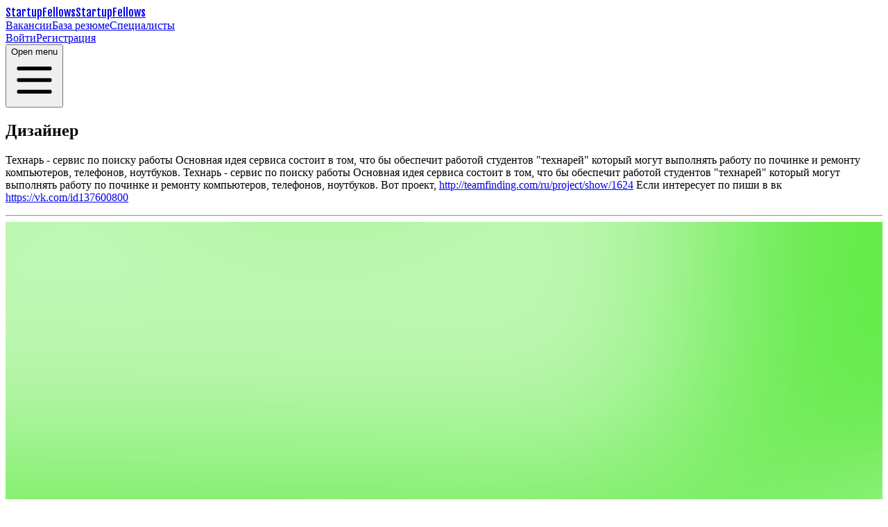

--- FILE ---
content_type: text/html; charset=utf-8
request_url: https://startupfellows.ru/vacancy/766
body_size: 4408
content:
<!doctype html>
<html lang="ru"><head><meta content="-4hzDr61rb4_JJapNuywft5v-ftM7UmrC7K_I34EOyU" name="google-site-verification"><meta content="5afce3bcb072f2cd" name="yandex-verification"><meta content="width=device-width, initial-scale=1.0" name="viewport"><meta content="text/html; charset=UTF-8" http-equiv="Content-Type"><meta content="Технарь - сервис по поиску работы

Основная идея сервиса состоит в том, что бы обеспечит работой студентов &quot;технарей&quot; который могут выполнять работу по починке " name="description"><title>Дизайнер | Вакансия | StartupFellows</title><link href="/static/img/apple-touch-icon.png" rel="apple-touch-icon" sizes="180x180"><link href="/static/img/favicon-32x32.png" rel="icon" sizes="32x32" type="image/png"><link href="/static/img/favicon-16x16.png" rel="icon" sizes="16x16" type="image/png"><link href="/manifest.json" rel="manifest"><link href="/static/css/output.css?v=b25a411a-a1ae-4eff-8464-f78d77db2ea2" rel="stylesheet" type="text/css"><script src="/static/js/client.js?v=cc87ad01-0ace-4f35-b9f8-d05e5824fc0a" type="module"></script><script async src="https://yandex.ru/ads/system/context.js"></script><script type="text/javascript">window.yaContextCb = window.yaContextCb || [];</script><script src="https://cdnjs.cloudflare.com/ajax/libs/jquery/3.7.1/jquery.min.js"></script><script src="/static/js/linkify.min.js?v=3e192d65-540d-40d3-9162-415aeb5f7966"></script><script src="/static/js/linkify-jquery.min.js?v=bd7226fd-8c3a-4dde-b2ec-528a17e9cea2"></script><script src="/static/js/init.js?v=4bb2621b-f9b9-493a-8766-cacb1cdf36d7"></script><script src="//unpkg.com/alpinejs"></script><script crossorigin="anonymous" integrity="sha384-ezjq8118wdwdRMj+nX4bevEi+cDLTbhLAeFF688VK8tPDGeLUe0WoY2MZtSla72F" src="https://cdn.jsdelivr.net/npm/htmx.org@2.0.8/dist/htmx.js"></script><script type="text/javascript">(function(m,e,t,r,i,k,a){m[i]=m[i]||function(){(m[i].a=m[i].a||[]).push(arguments)};m[i].l=1*new Date();for (var j = 0; j < document.scripts.length; j++) {if (document.scripts[j].src === r) { return; }}k=e.createElement(t),a=e.getElementsByTagName(t)[0],k.async=1,k.src=r,a.parentNode.insertBefore(k,a)})(window, document,'script','https://mc.yandex.ru/metrika/tag.js', 'ym');ym(25365587, 'init', {clickmap:true, referrer: document.referrer, url: location.href, accurateTrackBounce:true, trackLinks:true});</script><noscript><div><img alt src="https://mc.yandex.ru/watch/25365587" style="position:absolute;left:-9999px;"></div></noscript></head><body class="flex flex-col min-h-screen"><header class="sticky top-0 z-50 border-b border-gray-200 bg-white"><div class="max-w-screen-xl mx-auto px-6 py-4"><div class="flex items-center justify-between"><a class="hidden sm:flex lg:flex-1 group text-3xl font-bold logo" href="/">StartupFellows</a><a class="flex lg:w-0 lg:flex-1 inline-block group text-3xl font-bold logo sm:hidden" href="/">StartupFellows</a><nav class="hidden space-x-2 font-medium lg:flex"><a class="font-medium text-gray-700 px-3 py-2 rounded-3xl border border-transparent hover:border hover:border-black/10 transition duration-300 ease-in-out" href="/vacancies">Вакансии</a><a class="font-medium text-gray-700 px-3 py-2 rounded-3xl border border-transparent hover:border hover:border-black/10 transition duration-300 ease-in-out" href="/resumes">База резюме</a><a class="font-medium text-gray-700 px-3 py-2 rounded-3xl border border-transparent hover:border hover:border-black/10 transition duration-300 ease-in-out" href="/profiles">Специалисты</a></nav><div class="items-center justify-end flex-1 hidden space-x-2 sm:flex"><a class="font-medium text-gray-700 px-3 py-2 rounded-3xl border border-transparent hover:border hover:border-black/10 transition duration-300 ease-in-out" href="/login">Войти</a><a class="px-3 py-2 text font-medium text-white bg-black rounded-3xl hover:bg-black/80" href="/signup">Регистрация</a></div><div class="lg:hidden" x-data="{ open: false }"><button @click="open = true" class="p-2 text-gray-600 rounded-3xl cursor-pointer border border-transparent hover:border hover:border-black/10 transition duration-300 ease-in-out" type="button"><span class="sr-only">Open menu</span><svg xmlns="http://www.w3.org/2000/svg" aria-hidden="true" class="w-5 h-5" fill="none" stroke="currentColor" viewBox="0 0 24 24" xmlns="http://www.w3.org/2000/svg"><path xmlns="http://www.w3.org/2000/svg" d="M4 6h16M4 12h16M4 18h16" stroke-linecap="round" stroke-linejoin="round" stroke-width="2"></path></svg></button><section class="fixed inset-y-0 right-0 z-50 flex" style="display: none" x-on:click.away="open = false" x-show="open"><div class="w-screen md:max-w-sm"><div class="flex flex-col h-full divide-y divide-gray-200 bg-gray-50"><div class="overflow-y-scroll"><header class="flex items-center justify-between h-16 pl-6"><span class="font-medium tracking-widest uppercase"></span><button aria-label="Close menu" class="w-16 h-16 border-l border-gray-200" type="button" x-on:click="open = false"><svg xmlns="http://www.w3.org/2000/svg" class="w-5 h-5 mx-auto" fill="none" stroke="currentColor" viewBox="0 0 24 24" xmlns="http://www.w3.org/2000/svg"><path xmlns="http://www.w3.org/2000/svg" d="M6 18L18 6M6 6l12 12" stroke-linecap="round" stroke-linejoin="round" stroke-width="2"></path></svg></button></header><nav class="flex flex-col text font-medium text-gray-500 border-t border-b border-gray-200 divide-y divide-gray-200"><a class="px-6 py-3" href="/vacancies">Вакансии</a><a class="px-6 py-3" href="/resumes">База резюме</a><a class="px-6 py-3" href="/profiles">Специалисты</a><a class="px-6 py-3" href="https://boosty.to/startupfellows" target="_blank">Премиум аккаунт</a><a class="px-6 py-3" href="/login">Войти</a><a class="px-6 py-3" href="/signup">Регистрация</a></nav></div></div></div></section></div></div></div></header><div><div class="hidden sm:block"><div id="yandex_rtb_R-A-18503075-2"></div><script type="text/javascript">window.yaContextCb.push(() => {Ya.Context.AdvManager.render({blockId: "R-A-18503075-2", renderTo: "yandex_rtb_R-A-18503075-2"});});</script></div><div class="mt-5"></div><div class="max-w-screen-xl mx-auto grid grid-cols-4 gap-4 md:px-6 lg:px-8 mb-5"><div class="col-span-4 lg:col-span-3"><div class="rounded-3xl border border-gray-200 p-6 flex flex-col gap-4"><h2 class="text-lg font-medium sm:text-xl break-all">Дизайнер</h2><div class="text-sm flex justify-between items-center"><div class="flex gap"><div class="flex gap-1"></div></div></div><p class="text text-gray-700 linkify whitespace-pre-wrap break-all">Технарь - сервис по поиску работы

Основная идея сервиса состоит в том, что бы обеспечит работой студентов &quot;технарей&quot; который могут выполнять работу по починке и ремонту компьютеров, телефонов, ноутбуков. Технарь - сервис по поиску работы

Основная идея сервиса состоит в том, что бы обеспечит работой студентов &quot;технарей&quot; который могут выполнять работу по починке и ремонту компьютеров, телефонов, ноутбуков.

Вот проект, http://teamfinding.com/ru/project/show/1624 
Если интересует по пиши в вк https://vk.com/id137600800</p><hr class="border-gray-200"><div class="flex flex-wrap items-center gap-1 text-sm text-gray-500"><a class="text flex items-center hover:underline" href="/profile/2067"><img alt="blaaga95" class="rounded-full h-5 w-5" src="https://api.dicebear.com/9.x/glass/svg?seed=blaaga95"><span class="ml-1">blaaga95</span></a><span aria-hidden="true">·</span><div class="flex items-center"><svg xmlns="http://www.w3.org/2000/svg" class="h-4 w-4" fill="none" stroke="currentColor" stroke-width="2" viewBox="0 0 24 24" xmlns="http://www.w3.org/2000/svg"><path xmlns="http://www.w3.org/2000/svg" d="M15 12a3 3 0 11-6 0 3 3 0 016 0z" stroke-linecap="round" stroke-linejoin="round"></path><path xmlns="http://www.w3.org/2000/svg" d="M2.458 12C3.732 7.943 7.523 5 12 5c4.478 0 8.268 2.943 9.542 7-1.274 4.057-5.064 7-9.542 7-4.477 0-8.268-2.943-9.542-7z" stroke-linecap="round" stroke-linejoin="round"></path></svg><p class="ml-1">2046</p></div><span aria-hidden="true">·</span><a class="flex items-center hover:underline" href="/post/766#comments" title="Кол-во комментариев"><svg xmlns="http://www.w3.org/2000/svg" class="h-4 w-4" fill="none" stroke="currentColor" stroke-width="2" viewBox="0 0 24 24" xmlns="http://www.w3.org/2000/svg"><path xmlns="http://www.w3.org/2000/svg" d="M17 8h2a2 2 0 012 2v6a2 2 0 01-2 2h-2v4l-4-4H9a1.994 1.994 0 01-1.414-.586m0 0L11 14h4a2 2 0 002-2V6a2 2 0 00-2-2H5a2 2 0 00-2 2v6a2 2 0 002 2h2v4l.586-.586z" stroke-linecap="round" stroke-linejoin="round"></path></svg><span class="ml-1">0</span></a><span aria-hidden="true">·</span><div class="items-center">2016-10-04</div></div></div><div data-post-id="766" id="post_comments"></div></div><div class="hidden lg:block lg:grid-col-1"><div><article class="block p-6 text-center text-black rounded-3xl border border-gray-200"><div class="mt-4 text font-bold"><h6>Хотите получать уведомления о новых вакансиях?</h6><a class="inline-block px-8 py-3 mt-8 text font-medium text-white transition bg-blue-600 rounded-3xl hover:bg-blue-700 active:bg-blue-500 focus:outline-none focus:ring bg-gradient-to-r from-indigo-500 to-indigo-700" href="https://telegram.me/startupfellows" target="_blank">Подписаться на Telegram</a></div></article><div class="block mt-4"><div id="yandex_rtb_R-A-18503075-1"></div><script type="text/javascript">window.yaContextCb.push(() => {
           Ya.Context.AdvManager.render({
             blockId: "R-A-18503075-1",
             renderTo: "yandex_rtb_R-A-18503075-1"
           });
         });</script></div><article class="block p-6 text-center text-black rounded-3xl border mt-4 border-gray-200"><h5 class="text-xl font-bold text-transparent sm:text-2xl bg-clip-text bg-gradient-to-r from-green-300 via-blue-500 to-purple-600">Премиум аккаунт</h5><div class="mt-4 text"><h6><span class="text-2xl">₽</span><span class="inline text-5xl font-bold">249</span><span class="text-xs">/ месяц</span></h6></div><ul class="mt-8 space-y-2.5 text-gray-800"><li><svg xmlns="http://www.w3.org/2000/svg" class="inline w-6 h-6 text-blue-600" fill="none" stroke="currentColor" stroke-width="2" viewBox="0 0 24 24" xmlns="http://www.w3.org/2000/svg"><path xmlns="http://www.w3.org/2000/svg" d="M5 13l4 4L19 7" stroke-linecap="round" stroke-linejoin="round"></path></svg> Доступ к базе резюме</li><li><svg xmlns="http://www.w3.org/2000/svg" class="inline w-6 h-6 text-blue-600" fill="none" stroke="currentColor" stroke-width="2" viewBox="0 0 24 24" xmlns="http://www.w3.org/2000/svg"><path xmlns="http://www.w3.org/2000/svg" d="M5 13l4 4L19 7" stroke-linecap="round" stroke-linejoin="round"></path></svg> Поиск по вакансиям/специалистам</li><li><svg xmlns="http://www.w3.org/2000/svg" class="inline w-6 h-6 text-blue-600" fill="none" stroke="currentColor" stroke-width="2" viewBox="0 0 24 24" xmlns="http://www.w3.org/2000/svg"><path xmlns="http://www.w3.org/2000/svg" d="M5 13l4 4L19 7" stroke-linecap="round" stroke-linejoin="round"></path></svg> Премиум оформление вакансий/резюме</li><li><svg xmlns="http://www.w3.org/2000/svg" class="inline w-6 h-6 text-blue-600" fill="none" stroke="currentColor" stroke-width="2" viewBox="0 0 24 24" xmlns="http://www.w3.org/2000/svg"><path xmlns="http://www.w3.org/2000/svg" d="M5 13l4 4L19 7" stroke-linecap="round" stroke-linejoin="round"></path></svg> Сайт без рекламы</li></ul><a class="block px-8 py-3 mt-8 text font-medium text-white transition bg-blue-600 rounded-3xl hover:bg-blue-700 active:bg-blue-500 focus:outline-none focus:ring bg-gradient-to-r from-orange-600 to-orange-500" href="https://boosty.to/startupfellows" target="_blank">Купить премиум</a></article></div></div></div><script type="text/javascript">window.yaContextCb.push(() => {
          Ya.Context.AdvManager.render({
              "blockId": "R-A-18503075-4",
              "type": "floorAd",
              "platform": "touch"
          })
      })</script></div><footer class="mt-2"><div class="max-w-screen-xl mx-auto text-gray-400 text-xs p-6"><div class="flex flex-col-reverse sm:flex-row items-center justify-center gap-2"><a class="block hover:underline cursor-pointer hover:text-gray-600 transition decoration-1 text-center" href="/">©2026 StartupFellows</a><a class="block hover:underline cursor-pointer hover:text-gray-600 transition decoration-1 text-center" href="/terms">Пользовательское соглашение</a><a class="block hover:underline cursor-pointer hover:text-gray-600 transition decoration-1 text-center" href="/privacy">Политика конфиденциальности</a><a class="flex items-center gap-1 hover:underline cursor-pointer hover:text-gray-600 transition decoration-1 justify-center" href="https://telegram.me/startupfellows" target="_blank"><svg xmlns="http://www.w3.org/2000/svg" class="w-4 h-4" fill="currentColor" viewBox="0 0 16 16"><path xmlns="http://www.w3.org/2000/svg" d="M15 1.96 12.786 13.96s-.31.832-1.162.433l-3.15-2.596-2.021 1.98s-.158.129-.33.048l.386-3.678.013.01.008-.075s5.667-5.474 5.9-5.707c.232-.233.155-.283.155-.283.015-.283-.419 0-.419 0l-7.51 5.125L1.53 8.085s-.48-.183-.526-.583c-.047-.4.542-.616.542-.616l12.433-5.241S15 1.162 15 1.96Z"></path></svg>Сообщество в Telegram</a></div></div></footer></body></html>

--- FILE ---
content_type: text/javascript; charset=utf-8
request_url: https://startupfellows.ru/static/js/linkify.min.js?v=3e192d65-540d-40d3-9162-415aeb5f7966
body_size: 11879
content:
var linkify = (function (t) {
  "use strict";
  const e = "numeric",
    n = "ascii",
    i = "alpha",
    s = "asciinumeric",
    r = "alphanumeric",
    o = "domain",
    a = "emoji",
    l = "scheme",
    u = "slashscheme",
    c = "whitespace";
  function g(t, e) {
    return (t in e || (e[t] = []), e[t]);
  }
  function h(t, l, u) {
    (l[e] && ((l[s] = !0), (l[r] = !0)),
      l[n] && ((l[s] = !0), (l[i] = !0)),
      l[s] && (l[r] = !0),
      l[i] && (l[r] = !0),
      l[r] && (l[o] = !0),
      l[a] && (l[o] = !0));
    for (const e in l) {
      const n = g(e, u);
      n.indexOf(t) < 0 && n.push(t);
    }
  }
  function d(t = null) {
    ((this.j = {}), (this.jr = []), (this.jd = null), (this.t = t));
  }
  ((d.groups = {}),
    (d.prototype = {
      accepts() {
        return !!this.t;
      },
      go(t) {
        const e = this,
          n = e.j[t];
        if (n) return n;
        for (let n = 0; n < e.jr.length; n++) {
          const i = e.jr[n][0],
            s = e.jr[n][1];
          if (s && i.test(t)) return s;
        }
        return e.jd;
      },
      has(t, e = !1) {
        return e ? t in this.j : !!this.go(t);
      },
      ta(t, e, n, i) {
        for (let s = 0; s < t.length; s++) this.tt(t[s], e, n, i);
      },
      tr(t, e, n, i) {
        let s;
        return (
          (i = i || d.groups),
          e && e.j ? (s = e) : ((s = new d(e)), n && i && h(e, n, i)),
          this.jr.push([t, s]),
          s
        );
      },
      ts(t, e, n, i) {
        let s = this;
        const r = t.length;
        if (!r) return s;
        for (let e = 0; e < r - 1; e++) s = s.tt(t[e]);
        return s.tt(t[r - 1], e, n, i);
      },
      tt(t, e, n, i) {
        i = i || d.groups;
        const s = this;
        if (e && e.j) return ((s.j[t] = e), e);
        const r = e;
        let o,
          a = s.go(t);
        if (
          (a
            ? ((o = new d()),
              Object.assign(o.j, a.j),
              o.jr.push.apply(o.jr, a.jr),
              (o.jd = a.jd),
              (o.t = a.t))
            : (o = new d()),
          r)
        ) {
          if (i)
            if (o.t && "string" == typeof o.t) {
              const t = Object.assign(
                (function (t, e) {
                  const n = {};
                  for (const i in e) e[i].indexOf(t) >= 0 && (n[i] = !0);
                  return n;
                })(o.t, i),
                n,
              );
              h(r, t, i);
            } else n && h(r, n, i);
          o.t = r;
        }
        return ((s.j[t] = o), o);
      },
    }));
  const f = (t, e, n, i, s) => t.ta(e, n, i, s),
    p = (t, e, n, i, s) => t.tr(e, n, i, s),
    m = (t, e, n, i, s) => t.ts(e, n, i, s),
    E = (t, e, n, i, s) => t.tt(e, n, i, s),
    k = "WORD",
    y = "UWORD",
    b = "ASCIINUMERICAL",
    T = "ALPHANUMERICAL",
    L = "LOCALHOST",
    A = "TLD",
    R = "UTLD",
    O = "SCHEME",
    C = "SLASH_SCHEME",
    v = "NUM",
    S = "WS",
    j = "NL",
    w = "OPENBRACE",
    I = "CLOSEBRACE",
    N = "OPENBRACKET",
    H = "CLOSEBRACKET",
    x = "OPENPAREN",
    P = "CLOSEPAREN",
    z = "OPENANGLEBRACKET",
    D = "CLOSEANGLEBRACKET",
    U = "FULLWIDTHLEFTPAREN",
    M = "FULLWIDTHRIGHTPAREN",
    B = "LEFTCORNERBRACKET",
    K = "RIGHTCORNERBRACKET",
    F = "LEFTWHITECORNERBRACKET",
    Q = "RIGHTWHITECORNERBRACKET",
    _ = "FULLWIDTHLESSTHAN",
    W = "FULLWIDTHGREATERTHAN",
    $ = "AMPERSAND",
    G = "APOSTROPHE",
    q = "ASTERISK",
    Y = "AT",
    J = "BACKSLASH",
    X = "BACKTICK",
    V = "CARET",
    Z = "COLON",
    tt = "COMMA",
    et = "DOLLAR",
    nt = "DOT",
    it = "EQUALS",
    st = "EXCLAMATION",
    rt = "HYPHEN",
    ot = "PERCENT",
    at = "PIPE",
    lt = "PLUS",
    ut = "POUND",
    ct = "QUERY",
    gt = "QUOTE",
    ht = "FULLWIDTHMIDDLEDOT",
    dt = "SEMI",
    ft = "SLASH",
    pt = "TILDE",
    mt = "UNDERSCORE",
    Et = "EMOJI",
    kt = "SYM";
  var yt = Object.freeze({
    __proto__: null,
    ALPHANUMERICAL: T,
    AMPERSAND: $,
    APOSTROPHE: G,
    ASCIINUMERICAL: b,
    ASTERISK: q,
    AT: Y,
    BACKSLASH: J,
    BACKTICK: X,
    CARET: V,
    CLOSEANGLEBRACKET: D,
    CLOSEBRACE: I,
    CLOSEBRACKET: H,
    CLOSEPAREN: P,
    COLON: Z,
    COMMA: tt,
    DOLLAR: et,
    DOT: nt,
    EMOJI: Et,
    EQUALS: it,
    EXCLAMATION: st,
    FULLWIDTHGREATERTHAN: W,
    FULLWIDTHLEFTPAREN: U,
    FULLWIDTHLESSTHAN: _,
    FULLWIDTHMIDDLEDOT: ht,
    FULLWIDTHRIGHTPAREN: M,
    HYPHEN: rt,
    LEFTCORNERBRACKET: B,
    LEFTWHITECORNERBRACKET: F,
    LOCALHOST: L,
    NL: j,
    NUM: v,
    OPENANGLEBRACKET: z,
    OPENBRACE: w,
    OPENBRACKET: N,
    OPENPAREN: x,
    PERCENT: ot,
    PIPE: at,
    PLUS: lt,
    POUND: ut,
    QUERY: ct,
    QUOTE: gt,
    RIGHTCORNERBRACKET: K,
    RIGHTWHITECORNERBRACKET: Q,
    SCHEME: O,
    SEMI: dt,
    SLASH: ft,
    SLASH_SCHEME: C,
    SYM: kt,
    TILDE: pt,
    TLD: A,
    UNDERSCORE: mt,
    UTLD: R,
    UWORD: y,
    WORD: k,
    WS: S,
  });
  const bt = /[a-z]/,
    Tt = /\p{L}/u,
    Lt = /\p{Emoji}/u,
    At = /\d/,
    Rt = /\s/;
  var Ot = Object.freeze({
    __proto__: null,
    ASCII_LETTER: bt,
    DIGIT: At,
    EMOJI: Lt,
    EMOJI_VARIATION: /\ufe0f/,
    LETTER: Tt,
    SPACE: Rt,
  });
  let Ct = null,
    vt = null;
  function St(t, e) {
    const n = jt(e.replace(/[A-Z]/g, (t) => t.toLowerCase())),
      i = n.length,
      s = [];
    let r = 0,
      o = 0;
    for (; o < i; ) {
      let a = t,
        l = null,
        u = 0,
        c = null,
        g = -1,
        h = -1;
      for (; o < i && (l = a.go(n[o])); )
        ((a = l),
          a.accepts()
            ? ((g = 0), (h = 0), (c = a))
            : g >= 0 && ((g += n[o].length), h++),
          (u += n[o].length),
          (r += n[o].length),
          o++);
      ((r -= g),
        (o -= h),
        (u -= g),
        s.push({ t: c.t, v: e.slice(r - u, r), s: r - u, e: r }));
    }
    return s;
  }
  function jt(t) {
    const e = [],
      n = t.length;
    let i = 0;
    for (; i < n; ) {
      let s,
        r = t.charCodeAt(i),
        o =
          r < 55296 ||
          r > 56319 ||
          i + 1 === n ||
          (s = t.charCodeAt(i + 1)) < 56320 ||
          s > 57343
            ? t[i]
            : t.slice(i, i + 2);
      (e.push(o), (i += o.length));
    }
    return e;
  }
  function wt(t, e, n, i, s) {
    let r;
    const o = e.length;
    for (let n = 0; n < o - 1; n++) {
      const o = e[n];
      (t.j[o]
        ? (r = t.j[o])
        : ((r = new d(i)), (r.jr = s.slice()), (t.j[o] = r)),
        (t = r));
    }
    return ((r = new d(n)), (r.jr = s.slice()), (t.j[e[o - 1]] = r), r);
  }
  function It(t) {
    const e = [],
      n = [];
    let i = 0;
    for (; i < t.length; ) {
      let s = 0;
      for (; "0123456789".indexOf(t[i + s]) >= 0; ) s++;
      if (s > 0) {
        e.push(n.join(""));
        for (let e = parseInt(t.substring(i, i + s), 10); e > 0; e--) n.pop();
        i += s;
      } else (n.push(t[i]), i++);
    }
    return e;
  }
  const Nt = {
    defaultProtocol: "http",
    events: null,
    format: xt,
    formatHref: xt,
    nl2br: !1,
    tagName: "a",
    target: null,
    rel: null,
    validate: !0,
    truncate: 1 / 0,
    className: null,
    attributes: null,
    ignoreTags: [],
    render: null,
  };
  function Ht(t, e = null) {
    let n = Object.assign({}, Nt);
    t && (n = Object.assign(n, t instanceof Ht ? t.o : t));
    const i = n.ignoreTags,
      s = [];
    for (let t = 0; t < i.length; t++) s.push(i[t].toUpperCase());
    ((this.o = n), e && (this.defaultRender = e), (this.ignoreTags = s));
  }
  function xt(t) {
    return t;
  }
  Ht.prototype = {
    o: Nt,
    ignoreTags: [],
    defaultRender: (t) => t,
    check(t) {
      return this.get("validate", t.toString(), t);
    },
    get(t, e, n) {
      const i = null != e;
      let s = this.o[t];
      return s
        ? ("object" == typeof s
            ? ((s = n.t in s ? s[n.t] : Nt[t]),
              "function" == typeof s && i && (s = s(e, n)))
            : "function" == typeof s && i && (s = s(e, n.t, n)),
          s)
        : s;
    },
    getObj(t, e, n) {
      let i = this.o[t];
      return ("function" == typeof i && null != e && (i = i(e, n.t, n)), i);
    },
    render(t) {
      const e = t.render(this);
      return (this.get("render", null, t) || this.defaultRender)(e, t.t, t);
    },
  };
  var Pt = Object.freeze({ __proto__: null, Options: Ht, defaults: Nt });
  function zt(t, e) {
    ((this.t = "token"), (this.v = t), (this.tk = e));
  }
  function Dt(t, e) {
    class n extends zt {
      constructor(e, n) {
        (super(e, n), (this.t = t));
      }
    }
    for (const t in e) n.prototype[t] = e[t];
    return ((n.t = t), n);
  }
  zt.prototype = {
    isLink: !1,
    toString() {
      return this.v;
    },
    toHref(t) {
      return this.toString();
    },
    toFormattedString(t) {
      const e = this.toString(),
        n = t.get("truncate", e, this),
        i = t.get("format", e, this);
      return n && i.length > n ? i.substring(0, n) + "…" : i;
    },
    toFormattedHref(t) {
      return t.get("formatHref", this.toHref(t.get("defaultProtocol")), this);
    },
    startIndex() {
      return this.tk[0].s;
    },
    endIndex() {
      return this.tk[this.tk.length - 1].e;
    },
    toObject(t = Nt.defaultProtocol) {
      return {
        type: this.t,
        value: this.toString(),
        isLink: this.isLink,
        href: this.toHref(t),
        start: this.startIndex(),
        end: this.endIndex(),
      };
    },
    toFormattedObject(t) {
      return {
        type: this.t,
        value: this.toFormattedString(t),
        isLink: this.isLink,
        href: this.toFormattedHref(t),
        start: this.startIndex(),
        end: this.endIndex(),
      };
    },
    validate(t) {
      return t.get("validate", this.toString(), this);
    },
    render(t) {
      const e = this,
        n = this.toHref(t.get("defaultProtocol")),
        i = t.get("formatHref", n, this),
        s = t.get("tagName", n, e),
        r = this.toFormattedString(t),
        o = {},
        a = t.get("className", n, e),
        l = t.get("target", n, e),
        u = t.get("rel", n, e),
        c = t.getObj("attributes", n, e),
        g = t.getObj("events", n, e);
      return (
        (o.href = i),
        a && (o.class = a),
        l && (o.target = l),
        u && (o.rel = u),
        c && Object.assign(o, c),
        { tagName: s, attributes: o, content: r, eventListeners: g }
      );
    },
  };
  const Ut = Dt("email", {
      isLink: !0,
      toHref() {
        return "mailto:" + this.toString();
      },
    }),
    Mt = Dt("text"),
    Bt = Dt("nl"),
    Kt = Dt("url", {
      isLink: !0,
      toHref(t = Nt.defaultProtocol) {
        return this.hasProtocol() ? this.v : `${t}://${this.v}`;
      },
      hasProtocol() {
        const t = this.tk;
        return t.length >= 2 && t[0].t !== L && t[1].t === Z;
      },
    });
  var Ft = Object.freeze({
    __proto__: null,
    Base: zt,
    Email: Ut,
    MultiToken: zt,
    Nl: Bt,
    Text: Mt,
    Url: Kt,
    createTokenClass: Dt,
  });
  const Qt = (t) => new d(t);
  function _t(t, e, n) {
    const i = n[0].s,
      s = n[n.length - 1].e;
    return new t(e.slice(i, s), n);
  }
  const Wt =
      ("undefined" != typeof console && console && console.warn) || (() => {}),
    $t =
      "until manual call of linkify.init(). Register all schemes and plugins before invoking linkify the first time.",
    Gt = {
      scanner: null,
      parser: null,
      tokenQueue: [],
      pluginQueue: [],
      customSchemes: [],
      initialized: !1,
    };
  function qt() {
    Gt.scanner = (function (t = []) {
      const g = {};
      d.groups = g;
      const f = new d();
      (null == Ct &&
        (Ct = It(
          "[base64]ö[base64]",
        )),
        null == vt &&
          (vt = It(
            "ελ1υ2бг1ел3дети4ею2католик6ом3мкд2он1сква6онлайн5рг3рус2ф2сайт3рб3укр3қаз3հայ3ישראל5קום3ابوظبي5رامكو5لاردن4بحرين5جزائر5سعودية6عليان5مغرب5مارات5یران5بارت2زار4يتك3ھارت5تونس4سودان3رية5شبكة4عراق2ب2مان4فلسطين6قطر3كاثوليك6وم3مصر2ليسيا5وريتانيا7قع4همراه5پاکستان7ڀارت4कॉम3नेट3भारत0म्3ोत5संगठन5বাংলা5ভারত2ৰত4ਭਾਰਤ4ભારત4ଭାରତ4இந்தியா6லங்கை6சிங்கப்பூர்11భారత్5ಭಾರತ4ഭാരതം5ලංකා4คอม3ไทย3ລາວ3გე2みんな3アマゾン4クラウド4グーグル4コム2ストア3セール3ファッション6ポイント4世界2中信1国1國1文网3亚马逊3企业2佛山2信息2健康2八卦2公司1益2台湾1灣2商城1店1标2嘉里0大酒店5在线2大拿2天主教3娱乐2家電2广东2微博2慈善2我爱你3手机2招聘2政务1府2新加坡2闻2时尚2書籍2机构2淡马锡3游戏2澳門2点看2移动2组织机构4网址1店1站1络2联通2谷歌2购物2通販2集团2電訊盈科4飞利浦3食品2餐厅2香格里拉3港2닷넷1컴2삼성2한국2",
          )),
        E(f, "'", G),
        E(f, "{", w),
        E(f, "}", I),
        E(f, "[", N),
        E(f, "]", H),
        E(f, "(", x),
        E(f, ")", P),
        E(f, "<", z),
        E(f, ">", D),
        E(f, "（", U),
        E(f, "）", M),
        E(f, "「", B),
        E(f, "」", K),
        E(f, "『", F),
        E(f, "』", Q),
        E(f, "＜", _),
        E(f, "＞", W),
        E(f, "&", $),
        E(f, "*", q),
        E(f, "@", Y),
        E(f, "`", X),
        E(f, "^", V),
        E(f, ":", Z),
        E(f, ",", tt),
        E(f, "$", et),
        E(f, ".", nt),
        E(f, "=", it),
        E(f, "!", st),
        E(f, "-", rt),
        E(f, "%", ot),
        E(f, "|", at),
        E(f, "+", lt),
        E(f, "#", ut),
        E(f, "?", ct),
        E(f, '"', gt),
        E(f, "/", ft),
        E(f, ";", dt),
        E(f, "~", pt),
        E(f, "_", mt),
        E(f, "\\", J),
        E(f, "・", ht));
      const Ot = p(f, At, v, { [e]: !0 });
      p(Ot, At, Ot);
      const St = p(Ot, bt, b, { [s]: !0 }),
        jt = p(Ot, Tt, T, { [r]: !0 }),
        Nt = p(f, bt, k, { [n]: !0 });
      (p(Nt, At, St), p(Nt, bt, Nt), p(St, At, St), p(St, bt, St));
      const Ht = p(f, Tt, y, { [i]: !0 });
      (p(Ht, bt),
        p(Ht, At, jt),
        p(Ht, Tt, Ht),
        p(jt, At, jt),
        p(jt, bt),
        p(jt, Tt, jt));
      const xt = E(f, "\n", j, { [c]: !0 }),
        Pt = E(f, "\r", S, { [c]: !0 }),
        zt = p(f, Rt, S, { [c]: !0 });
      (E(f, "￼", zt),
        E(Pt, "\n", xt),
        E(Pt, "￼", zt),
        p(Pt, Rt, zt),
        E(zt, "\r"),
        E(zt, "\n"),
        p(zt, Rt, zt),
        E(zt, "￼", zt));
      const Dt = p(f, Lt, Et, { [a]: !0 });
      (E(Dt, "#"), p(Dt, Lt, Dt), E(Dt, "️", Dt));
      const Ut = E(Dt, "‍");
      (E(Ut, "#"), p(Ut, Lt, Dt));
      const Mt = [
          [bt, Nt],
          [At, St],
        ],
        Bt = [
          [bt, null],
          [Tt, Ht],
          [At, jt],
        ];
      for (let t = 0; t < Ct.length; t++) wt(f, Ct[t], A, k, Mt);
      for (let t = 0; t < vt.length; t++) wt(f, vt[t], R, y, Bt);
      (h(A, { tld: !0, ascii: !0 }, g),
        h(R, { utld: !0, alpha: !0 }, g),
        wt(f, "file", O, k, Mt),
        wt(f, "mailto", O, k, Mt),
        wt(f, "http", C, k, Mt),
        wt(f, "https", C, k, Mt),
        wt(f, "ftp", C, k, Mt),
        wt(f, "ftps", C, k, Mt),
        h(O, { scheme: !0, ascii: !0 }, g),
        h(C, { slashscheme: !0, ascii: !0 }, g),
        (t = t.sort((t, e) => (t[0] > e[0] ? 1 : -1))));
      for (let i = 0; i < t.length; i++) {
        const r = t[i][0],
          a = t[i][1] ? { [l]: !0 } : { [u]: !0 };
        (r.indexOf("-") >= 0
          ? (a[o] = !0)
          : bt.test(r)
            ? At.test(r)
              ? (a[s] = !0)
              : (a[n] = !0)
            : (a[e] = !0),
          m(f, r, r, a));
      }
      return (
        m(f, "localhost", L, { ascii: !0 }),
        (f.jd = new d(kt)),
        { start: f, tokens: Object.assign({ groups: g }, yt) }
      );
    })(Gt.customSchemes);
    for (let t = 0; t < Gt.tokenQueue.length; t++)
      Gt.tokenQueue[t][1]({ scanner: Gt.scanner });
    Gt.parser = (function ({ groups: t }) {
      const e = t.domain.concat([
          $,
          q,
          Y,
          J,
          X,
          V,
          et,
          it,
          rt,
          v,
          ot,
          at,
          lt,
          ut,
          ft,
          kt,
          pt,
          mt,
        ]),
        n = [
          G,
          Z,
          tt,
          nt,
          st,
          ot,
          ct,
          gt,
          dt,
          z,
          D,
          w,
          I,
          H,
          N,
          x,
          P,
          U,
          M,
          B,
          K,
          F,
          Q,
          _,
          W,
        ],
        i = [
          $,
          G,
          q,
          J,
          X,
          V,
          et,
          it,
          rt,
          w,
          I,
          ot,
          at,
          lt,
          ut,
          ct,
          ft,
          kt,
          pt,
          mt,
        ],
        s = Qt(),
        r = E(s, pt);
      (f(r, i, r), f(r, t.domain, r));
      const o = Qt(),
        a = Qt(),
        l = Qt();
      (f(s, t.domain, o),
        f(s, t.scheme, a),
        f(s, t.slashscheme, l),
        f(o, i, r),
        f(o, t.domain, o));
      const u = E(o, Y);
      (E(r, Y, u), E(a, Y, u), E(l, Y, u));
      const c = E(r, nt);
      (f(c, i, r), f(c, t.domain, r));
      const g = Qt();
      (f(u, t.domain, g), f(g, t.domain, g));
      const h = E(g, nt);
      f(h, t.domain, g);
      const d = Qt(Ut);
      (f(h, t.tld, d), f(h, t.utld, d), E(u, L, d));
      const p = E(g, rt);
      (E(p, rt, p),
        f(p, t.domain, g),
        f(d, t.domain, g),
        E(d, nt, h),
        E(d, rt, p));
      const m = E(d, Z);
      f(m, t.numeric, Ut);
      const k = E(o, rt),
        y = E(o, nt);
      (E(k, rt, k), f(k, t.domain, o), f(y, i, r), f(y, t.domain, o));
      const b = Qt(Kt);
      (f(y, t.tld, b),
        f(y, t.utld, b),
        f(b, t.domain, o),
        f(b, i, r),
        E(b, nt, y),
        E(b, rt, k),
        E(b, Y, u));
      const T = E(b, Z),
        A = Qt(Kt);
      f(T, t.numeric, A);
      const R = Qt(Kt),
        O = Qt();
      (f(R, e, R),
        f(R, n, O),
        f(O, e, R),
        f(O, n, O),
        E(b, ft, R),
        E(A, ft, R));
      const C = E(a, Z),
        S = E(l, Z),
        ht = E(S, ft),
        Et = E(ht, ft);
      (f(a, t.domain, o),
        E(a, nt, y),
        E(a, rt, k),
        f(l, t.domain, o),
        E(l, nt, y),
        E(l, rt, k),
        f(C, t.domain, R),
        E(C, ft, R),
        E(C, ct, R),
        f(Et, t.domain, R),
        f(Et, e, R),
        E(Et, ft, R));
      const bt = [
        [w, I],
        [N, H],
        [x, P],
        [z, D],
        [U, M],
        [B, K],
        [F, Q],
        [_, W],
      ];
      for (let t = 0; t < bt.length; t++) {
        const [i, s] = bt[t],
          r = E(R, i);
        (E(O, i, r), E(r, s, R));
        const o = Qt(Kt);
        f(r, e, o);
        const a = Qt();
        (f(r, n),
          f(o, e, o),
          f(o, n, a),
          f(a, e, o),
          f(a, n, a),
          E(o, s, R),
          E(a, s, R));
      }
      return (E(s, L, b), E(s, j, Bt), { start: s, tokens: yt });
    })(Gt.scanner.tokens);
    for (let t = 0; t < Gt.pluginQueue.length; t++)
      Gt.pluginQueue[t][1]({ scanner: Gt.scanner, parser: Gt.parser });
    return ((Gt.initialized = !0), Gt);
  }
  function Yt(t) {
    return (
      Gt.initialized || qt(),
      (function (t, e, n) {
        let i = n.length,
          s = 0,
          r = [],
          o = [];
        for (; s < i; ) {
          let a = t,
            l = null,
            u = null,
            c = 0,
            g = null,
            h = -1;
          for (; s < i && !(l = a.go(n[s].t)); ) o.push(n[s++]);
          for (; s < i && (u = l || a.go(n[s].t)); )
            ((l = null),
              (a = u),
              a.accepts() ? ((h = 0), (g = a)) : h >= 0 && h++,
              s++,
              c++);
          if (h < 0) ((s -= c), s < i && (o.push(n[s]), s++));
          else {
            (o.length > 0 && (r.push(_t(Mt, e, o)), (o = [])),
              (s -= h),
              (c -= h));
            const t = g.t,
              i = n.slice(s - c, s);
            r.push(_t(t, e, i));
          }
        }
        return (o.length > 0 && r.push(_t(Mt, e, o)), r);
      })(Gt.parser.start, t, St(Gt.scanner.start, t))
    );
  }
  return (
    (Yt.scan = St),
    (t.MultiToken = zt),
    (t.Options = Ht),
    (t.State = d),
    (t.createTokenClass = Dt),
    (t.find = function (t, e = null, n = null) {
      if (e && "object" == typeof e) {
        if (n)
          throw Error(`linkifyjs: Invalid link type ${e}; must be a string`);
        ((n = e), (e = null));
      }
      const i = new Ht(n),
        s = Yt(t),
        r = [];
      for (let t = 0; t < s.length; t++) {
        const n = s[t];
        !n.isLink ||
          (e && n.t !== e) ||
          !i.check(n) ||
          r.push(n.toFormattedObject(i));
      }
      return r;
    }),
    (t.init = qt),
    (t.multi = Ft),
    (t.options = Pt),
    (t.regexp = Ot),
    (t.registerCustomProtocol = function (t, e = !1) {
      if (
        (Gt.initialized &&
          Wt(
            `linkifyjs: already initialized - will not register custom scheme "${t}" ${$t}`,
          ),
        !/^[0-9a-z]+(-[0-9a-z]+)*$/.test(t))
      )
        throw new Error(
          'linkifyjs: incorrect scheme format.\n1. Must only contain digits, lowercase ASCII letters or "-"\n2. Cannot start or end with "-"\n3. "-" cannot repeat',
        );
      Gt.customSchemes.push([t, e]);
    }),
    (t.registerPlugin = function (t, e) {
      if ("function" != typeof e)
        throw new Error(`linkifyjs: Invalid plugin ${e} (expects function)`);
      for (let n = 0; n < Gt.pluginQueue.length; n++)
        if (t === Gt.pluginQueue[n][0])
          return (
            Wt(
              `linkifyjs: plugin "${t}" already registered - will be overwritten`,
            ),
            void (Gt.pluginQueue[n] = [t, e])
          );
      (Gt.pluginQueue.push([t, e]),
        Gt.initialized &&
          Wt(
            `linkifyjs: already initialized - will not register plugin "${t}" ${$t}`,
          ));
    }),
    (t.registerTokenPlugin = function (t, e) {
      if ("function" != typeof e)
        throw new Error(
          `linkifyjs: Invalid token plugin ${e} (expects function)`,
        );
      for (let n = 0; n < Gt.tokenQueue.length; n++)
        if (t === Gt.tokenQueue[n][0])
          return (
            Wt(
              `linkifyjs: token plugin "${t}" already registered - will be overwritten`,
            ),
            void (Gt.tokenQueue[n] = [t, e])
          );
      (Gt.tokenQueue.push([t, e]),
        Gt.initialized &&
          Wt(
            `linkifyjs: already initialized - will not register token plugin "${t}" ${$t}`,
          ));
    }),
    (t.reset = function () {
      return (
        (d.groups = {}),
        (Gt.scanner = null),
        (Gt.parser = null),
        (Gt.tokenQueue = []),
        (Gt.pluginQueue = []),
        (Gt.customSchemes = []),
        (Gt.initialized = !1),
        Gt
      );
    }),
    (t.stringToArray = jt),
    (t.test = function (t, e = null) {
      const n = Yt(t);
      return 1 === n.length && n[0].isLink && (!e || n[0].t === e);
    }),
    (t.text = Ft),
    (t.tokenize = Yt),
    t
  );
})({});


--- FILE ---
content_type: text/javascript; charset=utf-8
request_url: https://startupfellows.ru/static/js/linkify-jquery.min.js?v=bd7226fd-8c3a-4dde-b2ec-528a17e9cea2
body_size: 1220
content:
!(function (n, e) {
  "use strict";
  function t(n, e, t) {
    let i = t[t.length - 1];
    n.replaceChild(i, e);
    for (let e = t.length - 2; e >= 0; e--)
      (n.insertBefore(t[e], i), (i = t[e]));
  }
  function i(n, e, t) {
    const i = [];
    for (let o = 0; o < n.length; o++) {
      const r = n[o];
      "nl" === r.t && e.get("nl2br")
        ? i.push(t.createElement("br"))
        : r.isLink && e.check(r)
          ? i.push(e.render(r))
          : i.push(t.createTextNode(r.toString()));
    }
    return i;
  }
  function o(n, r, l) {
    if (!n || 1 !== n.nodeType)
      throw new Error(`Cannot linkify ${n} - Invalid DOM Node type`);
    if ("A" === n.tagName || r.ignoreTags.indexOf(n.tagName) >= 0) return n;
    let a = n.firstChild;
    for (; a; ) {
      let f, s, c;
      switch (a.nodeType) {
        case 1:
          o(a, r, l);
          break;
        case 3:
          if (
            ((f = a.nodeValue),
            (s = e.tokenize(f)),
            0 === s.length || (1 === s.length && "text" === s[0].t))
          )
            break;
          ((c = i(s, r, l)), t(n, a, c), (a = c[c.length - 1]));
      }
      a = a.nextSibling;
    }
    return n;
  }
  function r(n) {
    return ({ tagName: e, attributes: t, content: i, eventListeners: o }) => {
      const r = n.createElement(e);
      for (const n in t) r.setAttribute(n, t[n]);
      if (o && r.addEventListener)
        for (const n in o) r.addEventListener(n, o[n]);
      return (r.appendChild(n.createTextNode(i)), r);
    };
  }
  function l(n, t = null, i = null) {
    try {
      i =
        i ||
        document ||
        (window && window.document) ||
        (global && global.document);
    } catch (n) {}
    if (!i)
      throw new Error(
        "Cannot find document implementation. If you are in a non-browser environment like Node.js, pass the document implementation as the third argument to linkifyElement.",
      );
    return o(n, new e.Options(t, r(i)), i);
  }
  function a(n, e = !1) {
    if (((n.fn = n.fn || {}), "function" != typeof n.fn.linkify)) {
      try {
        e =
          e ||
          document ||
          (window && window.document) ||
          (global && global.document);
      } catch (n) {}
      if (!e)
        throw new Error(
          "Cannot find document implementation. If you are in a non-browser environment like Node.js, pass the document implementation as the second argument to linkify-jquery",
        );
      ((n.fn.linkify = function (n) {
        const t = l.normalize(n, e);
        return this.each(function () {
          l.helper(this, t, e);
        });
      }),
        n(function () {
          n("[data-linkify]").each(function () {
            const e = n(this),
              t = e.data(),
              i = t.linkify,
              o = t.linkifyNl2br,
              r = { nl2br: !!o && 0 !== o && "false" !== o };
            ("linkifyAttributes" in t && (r.attributes = t.linkifyAttributes),
              "linkifyDefaultProtocol" in t &&
                (r.defaultProtocol = t.linkifyDefaultProtocol),
              "linkifyEvents" in t && (r.events = t.linkifyEvents),
              "linkifyFormat" in t && (r.format = t.linkifyFormat),
              "linkifyFormatHref" in t && (r.formatHref = t.linkifyFormatHref),
              "linkifyTagname" in t && (r.tagName = t.linkifyTagname),
              "linkifyTarget" in t && (r.target = t.linkifyTarget),
              "linkifyRel" in t && (r.rel = t.linkifyRel),
              "linkifyValidate" in t && (r.validate = t.linkifyValidate),
              "linkifyIgnoreTags" in t && (r.ignoreTags = t.linkifyIgnoreTags),
              "linkifyClassName" in t && (r.className = t.linkifyClassName));
            ("this" === i ? e : e.find(i)).linkify(r);
          });
        }));
    }
  }
  ((l.helper = o),
    (l.getDefaultRender = r),
    (l.normalize = (n, t) => new e.Options(n, r(t))));
  try {
    a(n);
  } catch (n) {}
  try {
    window.linkifyElement = l;
  } catch (n) {}
})(jQuery, linkify);


--- FILE ---
content_type: image/svg+xml
request_url: https://api.dicebear.com/9.x/glass/svg?seed=blaaga95
body_size: 863
content:
<svg xmlns="http://www.w3.org/2000/svg" viewBox="0 0 100 100" fill="none" shape-rendering="auto"><metadata xmlns:rdf="http://www.w3.org/1999/02/22-rdf-syntax-ns#" xmlns:xsi="http://www.w3.org/2001/XMLSchema-instance" xmlns:dc="http://purl.org/dc/elements/1.1/" xmlns:dcterms="http://purl.org/dc/terms/"><rdf:RDF><rdf:Description><dc:title>Glass</dc:title><dc:creator>DiceBear</dc:creator><dc:source xsi:type="dcterms:URI">https://www.dicebear.com</dc:source><dcterms:license xsi:type="dcterms:URI">https://creativecommons.org/publicdomain/zero/1.0/</dcterms:license><dc:rights>„Glass” (https://www.dicebear.com) by „DiceBear”, licensed under „CC0 1.0” (https://creativecommons.org/publicdomain/zero/1.0/)</dc:rights></rdf:Description></rdf:RDF></metadata><mask id="viewboxMask"><rect width="100" height="100" rx="0" ry="0" x="0" y="0" fill="#fff" /></mask><g mask="url(#viewboxMask)"><rect fill="#62eb47" width="100" height="100" x="0" y="0" /><g style="mix-blend-mode:screen" opacity="0.6" filter="url(#dicebearGlass-a)"><g transform="translate(-25 -25)"><g transform="translate(-43, -74) rotate(-89 75 75)"><path d="M22.2 148.7V3.2H127V35H61.7v25h59.9v32h-60v25h65.1v31.8z" fill="white"/></g></g></g><g style="mix-blend-mode:screen" opacity="0.6" filter="url(#dicebearGlass-b)"><g transform="translate(-25 -25)"><g transform="translate(50, 73) rotate(144 75 75)"><path d="M67 148.6H11V3h55.4q22.5 0 38.8 8.7a60 60 0 0 1 25.3 25q9 16.4 9 39 0 22.8-9 39.1a61 61 0 0 1-25 25 81 81 0 0 1-38.5 8.7M50.5 115h15a44 44 0 0 0 18.5-3.4q7.6-3.6 11.6-12t4-23.8q0-15-4-23.7a24 24 0 0 0-12-12 47 47 0 0 0-19.2-3.5H50.5z" fill="white"/></g></g></g><defs><filter id="dicebearGlass-a" x="-57" y="-57" width="214" height="214" filterUnits="userSpaceOnUse" color-interpolation-filters="sRGB"><feFlood flood-opacity="0" result="BackgroundImageFix"/><feBlend in="SourceGraphic" in2="BackgroundImageFix" result="shape"/><feGaussianBlur stdDeviation="16" result="effect1_foregroundBlur_25_7"/></filter><filter id="dicebearGlass-b" x="-57" y="-57" width="214" height="214" filterUnits="userSpaceOnUse" color-interpolation-filters="sRGB"><feFlood flood-opacity="0" result="BackgroundImageFix"/><feBlend in="SourceGraphic" in2="BackgroundImageFix" result="shape"/><feGaussianBlur stdDeviation="16" result="effect1_foregroundBlur_25_7"/></filter></defs></g></svg>